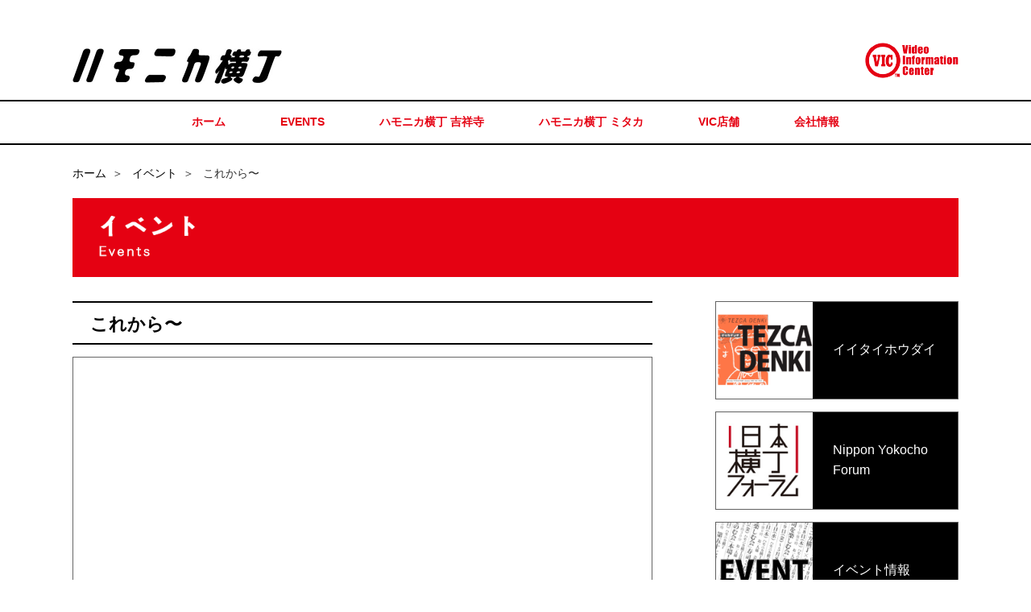

--- FILE ---
content_type: text/html; charset=UTF-8
request_url: http://hamoyoko.jp/news/201604_06event/
body_size: 70201
content:
<!DOCTYPE html>
<html lang="ja">
<head>
	<meta charset="UTF-8">
	<meta name="viewport" content="width=1160"><!--[if IE]><meta http-equiv="X-UA-Compatible" content="IE=edge,chrome=1"><![endif]-->
	<title>イベント週報　2016年4月〜6月</title>
	<meta name="description" content="ビデオインフォメーションセンターが運営している店舗では、毎月多数イベントがあります。お気軽にお越しください。">
	<link rel="pingback" href="http://hamoyoko.jp/xmlrpc.php">	<meta name='robots' content='max-image-preview:large' />
<link rel="alternate" type="application/rss+xml" title="ハモニカ横丁｜ビデオインフォメーションセンター &raquo; フィード" href="http://hamoyoko.jp/feed/" />
<link rel="alternate" type="application/rss+xml" title="ハモニカ横丁｜ビデオインフォメーションセンター &raquo; コメントフィード" href="http://hamoyoko.jp/comments/feed/" />
<link rel="alternate" title="oEmbed (JSON)" type="application/json+oembed" href="http://hamoyoko.jp/wp-json/oembed/1.0/embed?url=http%3A%2F%2Fhamoyoko.jp%2Fnews%2F201604_06event%2F" />
<link rel="alternate" title="oEmbed (XML)" type="text/xml+oembed" href="http://hamoyoko.jp/wp-json/oembed/1.0/embed?url=http%3A%2F%2Fhamoyoko.jp%2Fnews%2F201604_06event%2F&#038;format=xml" />
<style id='wp-img-auto-sizes-contain-inline-css' type='text/css'>
img:is([sizes=auto i],[sizes^="auto," i]){contain-intrinsic-size:3000px 1500px}
/*# sourceURL=wp-img-auto-sizes-contain-inline-css */
</style>
<link rel='stylesheet' id='style-css' href='http://hamoyoko.jp/wp-content/themes/harmonica/style.css?ver=4.0.2' type='text/css' media='screen' />
<style id='wp-emoji-styles-inline-css' type='text/css'>

	img.wp-smiley, img.emoji {
		display: inline !important;
		border: none !important;
		box-shadow: none !important;
		height: 1em !important;
		width: 1em !important;
		margin: 0 0.07em !important;
		vertical-align: -0.1em !important;
		background: none !important;
		padding: 0 !important;
	}
/*# sourceURL=wp-emoji-styles-inline-css */
</style>
<style id='wp-block-library-inline-css' type='text/css'>
:root{--wp-block-synced-color:#7a00df;--wp-block-synced-color--rgb:122,0,223;--wp-bound-block-color:var(--wp-block-synced-color);--wp-editor-canvas-background:#ddd;--wp-admin-theme-color:#007cba;--wp-admin-theme-color--rgb:0,124,186;--wp-admin-theme-color-darker-10:#006ba1;--wp-admin-theme-color-darker-10--rgb:0,107,160.5;--wp-admin-theme-color-darker-20:#005a87;--wp-admin-theme-color-darker-20--rgb:0,90,135;--wp-admin-border-width-focus:2px}@media (min-resolution:192dpi){:root{--wp-admin-border-width-focus:1.5px}}.wp-element-button{cursor:pointer}:root .has-very-light-gray-background-color{background-color:#eee}:root .has-very-dark-gray-background-color{background-color:#313131}:root .has-very-light-gray-color{color:#eee}:root .has-very-dark-gray-color{color:#313131}:root .has-vivid-green-cyan-to-vivid-cyan-blue-gradient-background{background:linear-gradient(135deg,#00d084,#0693e3)}:root .has-purple-crush-gradient-background{background:linear-gradient(135deg,#34e2e4,#4721fb 50%,#ab1dfe)}:root .has-hazy-dawn-gradient-background{background:linear-gradient(135deg,#faaca8,#dad0ec)}:root .has-subdued-olive-gradient-background{background:linear-gradient(135deg,#fafae1,#67a671)}:root .has-atomic-cream-gradient-background{background:linear-gradient(135deg,#fdd79a,#004a59)}:root .has-nightshade-gradient-background{background:linear-gradient(135deg,#330968,#31cdcf)}:root .has-midnight-gradient-background{background:linear-gradient(135deg,#020381,#2874fc)}:root{--wp--preset--font-size--normal:16px;--wp--preset--font-size--huge:42px}.has-regular-font-size{font-size:1em}.has-larger-font-size{font-size:2.625em}.has-normal-font-size{font-size:var(--wp--preset--font-size--normal)}.has-huge-font-size{font-size:var(--wp--preset--font-size--huge)}.has-text-align-center{text-align:center}.has-text-align-left{text-align:left}.has-text-align-right{text-align:right}.has-fit-text{white-space:nowrap!important}#end-resizable-editor-section{display:none}.aligncenter{clear:both}.items-justified-left{justify-content:flex-start}.items-justified-center{justify-content:center}.items-justified-right{justify-content:flex-end}.items-justified-space-between{justify-content:space-between}.screen-reader-text{border:0;clip-path:inset(50%);height:1px;margin:-1px;overflow:hidden;padding:0;position:absolute;width:1px;word-wrap:normal!important}.screen-reader-text:focus{background-color:#ddd;clip-path:none;color:#444;display:block;font-size:1em;height:auto;left:5px;line-height:normal;padding:15px 23px 14px;text-decoration:none;top:5px;width:auto;z-index:100000}html :where(.has-border-color){border-style:solid}html :where([style*=border-top-color]){border-top-style:solid}html :where([style*=border-right-color]){border-right-style:solid}html :where([style*=border-bottom-color]){border-bottom-style:solid}html :where([style*=border-left-color]){border-left-style:solid}html :where([style*=border-width]){border-style:solid}html :where([style*=border-top-width]){border-top-style:solid}html :where([style*=border-right-width]){border-right-style:solid}html :where([style*=border-bottom-width]){border-bottom-style:solid}html :where([style*=border-left-width]){border-left-style:solid}html :where(img[class*=wp-image-]){height:auto;max-width:100%}:where(figure){margin:0 0 1em}html :where(.is-position-sticky){--wp-admin--admin-bar--position-offset:var(--wp-admin--admin-bar--height,0px)}@media screen and (max-width:600px){html :where(.is-position-sticky){--wp-admin--admin-bar--position-offset:0px}}

/*# sourceURL=wp-block-library-inline-css */
</style><style id='global-styles-inline-css' type='text/css'>
:root{--wp--preset--aspect-ratio--square: 1;--wp--preset--aspect-ratio--4-3: 4/3;--wp--preset--aspect-ratio--3-4: 3/4;--wp--preset--aspect-ratio--3-2: 3/2;--wp--preset--aspect-ratio--2-3: 2/3;--wp--preset--aspect-ratio--16-9: 16/9;--wp--preset--aspect-ratio--9-16: 9/16;--wp--preset--color--black: #000000;--wp--preset--color--cyan-bluish-gray: #abb8c3;--wp--preset--color--white: #ffffff;--wp--preset--color--pale-pink: #f78da7;--wp--preset--color--vivid-red: #cf2e2e;--wp--preset--color--luminous-vivid-orange: #ff6900;--wp--preset--color--luminous-vivid-amber: #fcb900;--wp--preset--color--light-green-cyan: #7bdcb5;--wp--preset--color--vivid-green-cyan: #00d084;--wp--preset--color--pale-cyan-blue: #8ed1fc;--wp--preset--color--vivid-cyan-blue: #0693e3;--wp--preset--color--vivid-purple: #9b51e0;--wp--preset--gradient--vivid-cyan-blue-to-vivid-purple: linear-gradient(135deg,rgb(6,147,227) 0%,rgb(155,81,224) 100%);--wp--preset--gradient--light-green-cyan-to-vivid-green-cyan: linear-gradient(135deg,rgb(122,220,180) 0%,rgb(0,208,130) 100%);--wp--preset--gradient--luminous-vivid-amber-to-luminous-vivid-orange: linear-gradient(135deg,rgb(252,185,0) 0%,rgb(255,105,0) 100%);--wp--preset--gradient--luminous-vivid-orange-to-vivid-red: linear-gradient(135deg,rgb(255,105,0) 0%,rgb(207,46,46) 100%);--wp--preset--gradient--very-light-gray-to-cyan-bluish-gray: linear-gradient(135deg,rgb(238,238,238) 0%,rgb(169,184,195) 100%);--wp--preset--gradient--cool-to-warm-spectrum: linear-gradient(135deg,rgb(74,234,220) 0%,rgb(151,120,209) 20%,rgb(207,42,186) 40%,rgb(238,44,130) 60%,rgb(251,105,98) 80%,rgb(254,248,76) 100%);--wp--preset--gradient--blush-light-purple: linear-gradient(135deg,rgb(255,206,236) 0%,rgb(152,150,240) 100%);--wp--preset--gradient--blush-bordeaux: linear-gradient(135deg,rgb(254,205,165) 0%,rgb(254,45,45) 50%,rgb(107,0,62) 100%);--wp--preset--gradient--luminous-dusk: linear-gradient(135deg,rgb(255,203,112) 0%,rgb(199,81,192) 50%,rgb(65,88,208) 100%);--wp--preset--gradient--pale-ocean: linear-gradient(135deg,rgb(255,245,203) 0%,rgb(182,227,212) 50%,rgb(51,167,181) 100%);--wp--preset--gradient--electric-grass: linear-gradient(135deg,rgb(202,248,128) 0%,rgb(113,206,126) 100%);--wp--preset--gradient--midnight: linear-gradient(135deg,rgb(2,3,129) 0%,rgb(40,116,252) 100%);--wp--preset--font-size--small: 13px;--wp--preset--font-size--medium: 20px;--wp--preset--font-size--large: 36px;--wp--preset--font-size--x-large: 42px;--wp--preset--spacing--20: 0.44rem;--wp--preset--spacing--30: 0.67rem;--wp--preset--spacing--40: 1rem;--wp--preset--spacing--50: 1.5rem;--wp--preset--spacing--60: 2.25rem;--wp--preset--spacing--70: 3.38rem;--wp--preset--spacing--80: 5.06rem;--wp--preset--shadow--natural: 6px 6px 9px rgba(0, 0, 0, 0.2);--wp--preset--shadow--deep: 12px 12px 50px rgba(0, 0, 0, 0.4);--wp--preset--shadow--sharp: 6px 6px 0px rgba(0, 0, 0, 0.2);--wp--preset--shadow--outlined: 6px 6px 0px -3px rgb(255, 255, 255), 6px 6px rgb(0, 0, 0);--wp--preset--shadow--crisp: 6px 6px 0px rgb(0, 0, 0);}:where(.is-layout-flex){gap: 0.5em;}:where(.is-layout-grid){gap: 0.5em;}body .is-layout-flex{display: flex;}.is-layout-flex{flex-wrap: wrap;align-items: center;}.is-layout-flex > :is(*, div){margin: 0;}body .is-layout-grid{display: grid;}.is-layout-grid > :is(*, div){margin: 0;}:where(.wp-block-columns.is-layout-flex){gap: 2em;}:where(.wp-block-columns.is-layout-grid){gap: 2em;}:where(.wp-block-post-template.is-layout-flex){gap: 1.25em;}:where(.wp-block-post-template.is-layout-grid){gap: 1.25em;}.has-black-color{color: var(--wp--preset--color--black) !important;}.has-cyan-bluish-gray-color{color: var(--wp--preset--color--cyan-bluish-gray) !important;}.has-white-color{color: var(--wp--preset--color--white) !important;}.has-pale-pink-color{color: var(--wp--preset--color--pale-pink) !important;}.has-vivid-red-color{color: var(--wp--preset--color--vivid-red) !important;}.has-luminous-vivid-orange-color{color: var(--wp--preset--color--luminous-vivid-orange) !important;}.has-luminous-vivid-amber-color{color: var(--wp--preset--color--luminous-vivid-amber) !important;}.has-light-green-cyan-color{color: var(--wp--preset--color--light-green-cyan) !important;}.has-vivid-green-cyan-color{color: var(--wp--preset--color--vivid-green-cyan) !important;}.has-pale-cyan-blue-color{color: var(--wp--preset--color--pale-cyan-blue) !important;}.has-vivid-cyan-blue-color{color: var(--wp--preset--color--vivid-cyan-blue) !important;}.has-vivid-purple-color{color: var(--wp--preset--color--vivid-purple) !important;}.has-black-background-color{background-color: var(--wp--preset--color--black) !important;}.has-cyan-bluish-gray-background-color{background-color: var(--wp--preset--color--cyan-bluish-gray) !important;}.has-white-background-color{background-color: var(--wp--preset--color--white) !important;}.has-pale-pink-background-color{background-color: var(--wp--preset--color--pale-pink) !important;}.has-vivid-red-background-color{background-color: var(--wp--preset--color--vivid-red) !important;}.has-luminous-vivid-orange-background-color{background-color: var(--wp--preset--color--luminous-vivid-orange) !important;}.has-luminous-vivid-amber-background-color{background-color: var(--wp--preset--color--luminous-vivid-amber) !important;}.has-light-green-cyan-background-color{background-color: var(--wp--preset--color--light-green-cyan) !important;}.has-vivid-green-cyan-background-color{background-color: var(--wp--preset--color--vivid-green-cyan) !important;}.has-pale-cyan-blue-background-color{background-color: var(--wp--preset--color--pale-cyan-blue) !important;}.has-vivid-cyan-blue-background-color{background-color: var(--wp--preset--color--vivid-cyan-blue) !important;}.has-vivid-purple-background-color{background-color: var(--wp--preset--color--vivid-purple) !important;}.has-black-border-color{border-color: var(--wp--preset--color--black) !important;}.has-cyan-bluish-gray-border-color{border-color: var(--wp--preset--color--cyan-bluish-gray) !important;}.has-white-border-color{border-color: var(--wp--preset--color--white) !important;}.has-pale-pink-border-color{border-color: var(--wp--preset--color--pale-pink) !important;}.has-vivid-red-border-color{border-color: var(--wp--preset--color--vivid-red) !important;}.has-luminous-vivid-orange-border-color{border-color: var(--wp--preset--color--luminous-vivid-orange) !important;}.has-luminous-vivid-amber-border-color{border-color: var(--wp--preset--color--luminous-vivid-amber) !important;}.has-light-green-cyan-border-color{border-color: var(--wp--preset--color--light-green-cyan) !important;}.has-vivid-green-cyan-border-color{border-color: var(--wp--preset--color--vivid-green-cyan) !important;}.has-pale-cyan-blue-border-color{border-color: var(--wp--preset--color--pale-cyan-blue) !important;}.has-vivid-cyan-blue-border-color{border-color: var(--wp--preset--color--vivid-cyan-blue) !important;}.has-vivid-purple-border-color{border-color: var(--wp--preset--color--vivid-purple) !important;}.has-vivid-cyan-blue-to-vivid-purple-gradient-background{background: var(--wp--preset--gradient--vivid-cyan-blue-to-vivid-purple) !important;}.has-light-green-cyan-to-vivid-green-cyan-gradient-background{background: var(--wp--preset--gradient--light-green-cyan-to-vivid-green-cyan) !important;}.has-luminous-vivid-amber-to-luminous-vivid-orange-gradient-background{background: var(--wp--preset--gradient--luminous-vivid-amber-to-luminous-vivid-orange) !important;}.has-luminous-vivid-orange-to-vivid-red-gradient-background{background: var(--wp--preset--gradient--luminous-vivid-orange-to-vivid-red) !important;}.has-very-light-gray-to-cyan-bluish-gray-gradient-background{background: var(--wp--preset--gradient--very-light-gray-to-cyan-bluish-gray) !important;}.has-cool-to-warm-spectrum-gradient-background{background: var(--wp--preset--gradient--cool-to-warm-spectrum) !important;}.has-blush-light-purple-gradient-background{background: var(--wp--preset--gradient--blush-light-purple) !important;}.has-blush-bordeaux-gradient-background{background: var(--wp--preset--gradient--blush-bordeaux) !important;}.has-luminous-dusk-gradient-background{background: var(--wp--preset--gradient--luminous-dusk) !important;}.has-pale-ocean-gradient-background{background: var(--wp--preset--gradient--pale-ocean) !important;}.has-electric-grass-gradient-background{background: var(--wp--preset--gradient--electric-grass) !important;}.has-midnight-gradient-background{background: var(--wp--preset--gradient--midnight) !important;}.has-small-font-size{font-size: var(--wp--preset--font-size--small) !important;}.has-medium-font-size{font-size: var(--wp--preset--font-size--medium) !important;}.has-large-font-size{font-size: var(--wp--preset--font-size--large) !important;}.has-x-large-font-size{font-size: var(--wp--preset--font-size--x-large) !important;}
/*# sourceURL=global-styles-inline-css */
</style>

<style id='classic-theme-styles-inline-css' type='text/css'>
/*! This file is auto-generated */
.wp-block-button__link{color:#fff;background-color:#32373c;border-radius:9999px;box-shadow:none;text-decoration:none;padding:calc(.667em + 2px) calc(1.333em + 2px);font-size:1.125em}.wp-block-file__button{background:#32373c;color:#fff;text-decoration:none}
/*# sourceURL=/wp-includes/css/classic-themes.min.css */
</style>
<link rel='stylesheet' id='parent_style-css' href='http://hamoyoko.jp/wp-content/themes/sweety_tcd029/style.css?ver=4.4.2' type='text/css' media='all' />
<script type="text/javascript" src="http://hamoyoko.jp/wp-includes/js/jquery/jquery.min.js?ver=3.7.1" id="jquery-core-js"></script>
<script type="text/javascript" src="http://hamoyoko.jp/wp-includes/js/jquery/jquery-migrate.min.js?ver=3.4.1" id="jquery-migrate-js"></script>
<link rel="https://api.w.org/" href="http://hamoyoko.jp/wp-json/" /><link rel="canonical" href="http://hamoyoko.jp/news/201604_06event/" />
<link rel='shortlink' href='http://hamoyoko.jp/?p=484' />
<style type="text/css"></style>	<script src="https://maps.googleapis.com/maps/api/js"></script><script src="http://hamoyoko.jp/wp-content/themes/sweety_tcd029/js/jscript.js?ver=4.0.2"></script>
	<link rel="stylesheet" href="http://hamoyoko.jp/wp-content/themes/sweety_tcd029/style-pc.css?ver=4.0.2">	<link rel="stylesheet" href="http://hamoyoko.jp/wp-content/themes/sweety_tcd029/japanese.css?ver=4.0.2">	<!--[if lt IE 9]>
<script src="http://hamoyoko.jp/wp-content/themes/sweety_tcd029/js/html5.js?ver=4.0.2"></script>
<![endif]-->
	<style type="text/css"> 
body { font-size:14px; } 
a, #menu_archive .headline2, #menu_archive li a.title, #menu_bottom_area h2, #menu_bottom_area h3, .post_date, .archive_headline, .post_title
  { color:#000000; } 
a:hover
  { color:#FFC526; } 
a.link_button, .link_button a, .page_navi span.current, .widget_search #search-btn input, .widget_search #searchsubmit, .google_search #search_button, .global_menu ul ul a, .tcdw_category_list_widget li.list_title, .tcdw_menu_category_list_widget li.list_title
  { background-color:#000000; } 
a.link_button:hover, .link_button a:hover, #return_top a:hover, .global_menu ul ul a:hover, #wp-calendar td a:hover, #wp-calendar #prev a:hover, #wp-calendar #next a:hover, .widget_search #search-btn input:hover, .google_search #search_button:hover, .widget_search #searchsubmit:hover, .page_navi a:hover, #previous_next_post a:hover,
 #submit_comment:hover, #post_pagination a:hover, .tcdw_menu_category_list_widget a:hover, .tcdw_category_list_widget a:hover
  { background-color:#FFC526; } 
#comment_textarea textarea:focus, #guest_info input:focus
  { border-color:#FFC526; } 
html body a{
	color:#000;
}

html body #header{
	width:100%;
}


/* ロゴエリア ---------------------------------------- */
#logo{
	text-align:left;
}

#logowrap{
	position:relative;
}

#fullwidth #logowrap{ /* PC */
	width:1100px;
	height:80px;
	margin:0 auto;
	}

#minwidth #logowrap{ /* SP */
	position:relative;
	height:50px;
	margin:0 5px;
}

#logowrap #logo{
	line-height:80px;
}

#minwidth #logowrap #logo{ /* SP */
	line-height:50px;
}

html body #logo_image #logo img{
	width:auto;
	height:auto;
	margin:0 0 0 10px;
}


/* 左側ロゴ（サイトロゴ） */
#logowrap #logo .text:hover{
	color:#000;
	text-decoration:none;
}

#fullwidth #logowrap #logo .text{ /* PC */
	display:inline-block;
	font-size:200%;
	font-weight:bold;
	vertical-align:middle;
}

#minwidth #logowrap #logo .text{ /* SP */
	display:inline-block;
	font-size:150%;
	font-weight:bold;
	vertical-align:middle;
	width:50%;
}

#minwidth #logowrap #logo .text img{ /* SP */
	width:auto;
	height:auto;
	max-width:100%;
}


/* 右側ロゴ（企業ロゴ） */

#logowrap #logo .logoimg{
	position:absolute;
	right:0px;
	top:50%;
	margin-top:-36px;
	height:44px;
}

#minwidth #logowrap #logo .logoimg{ /* SP */
	width:25%;
	text-align:right;
	display:inline-block;
	margin-top:-25px;
}

html body#minwidth #logowrap #logo .logoimg img{ /* SP */
	width:auto;
	height:auto;
	max-width:100%;
}


/* フッターロゴ（企業ロゴ） */
html body #footer_logo{
	text-align:center;
	margin-bottom:30px;
}


/* グローバルメニュー（PCのみ） ---------------------------------------- */
html body #header .global_menu{
	width:100%;
	display:block;
	border-top:2px solid #000;
	border-bottom:2px solid #000;
}

html body #header .global_menu ul.menu{
	margin:0 auto;
}

html body #header .global_menu li{
	border:none;
}

html body #header .global_menu li a{
	color:#e50112;
}


/* パンくず ---------------------------------------- */

#bread{
	max-width:1100px;
	margin:0 auto 20px auto;
	text-align:left;
	line-height:1.5;
}

#bread li{
	display:inline-block;
}

#bread li:after{
	content:"＞";margin:0 0.5em;
}

#bread li:last-child:after{
	display:none;
}

#bread a{
	color:#000;
}

#bread a:hover{
	color:#000;
	text-decoration:none;
}

#minwidth #bread{ /* SP */
	margin:0 0 30px 0;
	padding:5px 5px 3px 5px;
	border-top:1px solid #000;
	border-bottom:1px solid #000;
}


/* #top_slider ---------------------------------------- */

#fullwidth #top_slider_wrapper{ /* PC */
	background-color:#000;
	border-bottom:40px solid #fff;
}

#fullwidth #top_slider{ /* PC */
	margin-left:auto;
	margin-right:auto;
	background-color:#000;
	box-sizing:border-box;
	text-align:center;
}

#fullwidth #top_slider ul{ /* PC */
	width:100%;
	background-color:#fff;
	height:40px;
	line-height:40px;
	bottom:0;
	position:relative;
	margin-bottom:-40px;
}

#fullwidth #top_slider ul.slick-dots li button{ /* PC */
	/*border:1px solid #ccc;*/
	height:14px !important;
	font-size:100%;
	line-height:16px;
	width:14px;
	margin:0;
}

#top_slider .slick-dots li button {
background:#ccc;
}

#fullwidth #top_slider .slick-list{ /* PC */
	max-width:1000px;
	display:inline-block;
	vertical-align:middle;
}

#fullwidth #top_slider .slick-list img{ /* PC */
	height:auto;
	width:1000px;
}

#fullwidth #top_slider .slick-arrow{ /* PC */
	width:50px;
	height:50px;
	border-radius:25px;
	border:5px solid #fff;
	background-color:#000;
	color:#fff;
	text-indent:-300px;
	overflow:hidden;
	background-position:center center;
}

#fullwidth #top_slider .slick-prev{ /* PC */
	background-image:url(/wp-content/common/img/slider/prev.png)
}

#fullwidth #top_slider .slick-next{ /* PC */
	background-image:url(/wp-content/common/img/slider/back.png)
}


/* #店舗一覧の真四角ボタン関連（トップ、一覧共通） ---------------------------------------- */

#index_menu ol{
	overflow:visible !important;
}

html body #menu_archive li a.lightbox img{
	vertical-align:bottom;
}

#fullwidth #index_menu ol{ /* PC */
	padding-left:30px;
	box-sizing:border-box;
	text-align:left;
}

#minwidth #index_menu ol{ /* SP */
	background-color:#fff;
	padding:0;
	margin-right:-3px;
}

#minwidth #menu_archive ol{ /* SP */
	margin-right:-3px;
}

#fullwidth #index_menu li,
#fullwidth #menu_archive li{ /* PC */
	border:1px solid #000;
	width:196px;
	height:196px;
	margin-right:30px;
	margin-bottom:30px;
	box-sizing:border-box;
}

#minwidth #index_menu ol li,
#minwidth #menu_archive ol li { /* SP */
	background-color:#fff;
	border:none;
	padding-right:5px;
	padding-bottom:5px;
}

#fullwidth #menu_archive li a,
#fullwidth #index_menu li a.image{ /* PC */
	border:3px solid #fff;;
	width:100%;
	height:100%;
	margin-right:30px;
	box-sizing:border-box;
}

html body#minwidth #index_menu li a,
html body#minwidth #menu_archive li a,
html body#minwidth #menu_archive li a.lightbox{ /* SP */
	display:block;
	width:100%;
	height:auto;
	background-position:center center;
	background-repeat:no-repeat;
	background-size:cover;
	border:1px solid #eee;
	position:relative !important;
}

#fullwidth #index_menu li a img{ /* PC */
	width:100%;
	height:100%;
	vertical-align:bottom;
}

#fullwidth #menu_archive li a.lightbox img{ /* PC */
	width:100%;
	height:100%;
	vertical-align:bottom;
}

html body#minwidth #index_menu li a img,
html body#minwidth div#menu_archive div ol li a img,
html body#minwidth div#menu_archive div ol li a.lightbox img{ /* SP */
	width:100%;
	height:auto;
	display:block;
}

body#fullwidth.page-template-page-storelist div#menu_archive{ /* PC */
	padding-top:0;
}


/* 店舗一覧 */

#fullwidth #menu_archive .desc_area,
#fullwidth #menu_archive #main_image{ /* PC */
	margin:0 0 30px 0;
}

html body#fullwidth #menu_bottom_area{ /* PC */
	box-sizing:border-box;
	padding:30px 5px 0;
}

html body#minwidth #menu_bottom_area{ /* SP */
	padding:10px 5px 0 5px;
}

html body#minwidth #menu_bottom_area .areamap img:first-child{ /* SP */
	margin-bottom:10px;
}

html body#minwidth div#menu_archive div ol li{ /* SP */
	display:inline-block !important;
	width:33%;
	margin-right:0.5%;
	margin-bottom:0;
	position:relative !important;
	box-sizing:border-box;
	vertical-align:bottom;
}

html body#minwidth div#menu_archive div ol li:nth-child(3n){ /* SP */
	margin-right:0;
}

#menu_archive ol{
	margin-bottom:30px;
}

#fullwidth #menu_archive{ /* PC */
	padding:40px 0 0 30px;
	box-sizing:border-box;
}

#minwidth #menu_archive{ /* SP */
	padding:0px 5px 0;
}

html body#fullwidth #menu_archive ol{ /* PC */
	text-align:left;
}


/* #index_content1（トップページのスライダー下、店舗一覧上のエリア） ---------------------------------------- */
html body #index_content1{
	background:none;
}

#minwidth #index_content1{ /* SP */
	padding:0 5px;
}

html body #index_content1 .left_content {
	display:block;
	width:auto;
	vertical-align:middle;
}

#fullwidth #index_content1 #index_content1_inner{ /* PC */
	max-width:1100px;
	margin-left:auto;
	margin-right:auto;
	padding:10px 0 0 0;
	display:block;
}

#fullwidth #index_content1 #index_content1_inner img.image{ /* PC */
	max-width:422px;
	height:auto;
}

#minwidth #index_content1 img.image{ /* SP */
	width:100% !important;
	height:auto;
	margin-bottom:0;
}

html body#fullwidth #index_menu .desc_area{ /* PC */
margin-bottom:30px;
}

html body#minwidth #index_menu .desc_area{ /* SP */
margin-bottom:0;
}


html body #index_menu .desc_area div.headline{ 
font-family: "Helvetica Neue",Helvetica,Arial,"ヒラギノ角ゴ ProN W3","Hiragino Kaku Gothic ProN","ヒラギノ角ゴ Pro W3","Hiragino Kaku Gothic Pro","メイリオ", Meiryo,'ＭＳ Ｐゴシック',sans-serif !important;
border-top:2px solid #000;
border-bottom:2px solid #000;
padding:20px 0;
}

html body#fullwidth #index_menu .desc_area div.headline{ /* PC */
font-size:125%;
}

html body#minwidth #index_menu .desc_area div.headline{ /* SP */
font-size:113%;
}


/* #index_news_blog ---------------------------------------- */


#index_content1 #index_content1_inner .left_content .left_content_inner #index_news_blog{
	position:relative;
	padding-top:0;
}

#fullwidth html body #index_news_blog{ /* PC */
	width:1100px;
}

#minwidth #index_news_blog{ /* SP */
	padding:0 5px;
}

#index_content1 #index_content1_inner .left_content .left_content_inner,
#index_content1 #index_content1_inner .left_content .left_content_inner #index_news_blog,
#index_content1 #index_content1_inner .left_content .left_content_inner #index_news_blog .left{
	max-width:648px;
	width:100%;
	padding-bottom:0;
	box-sizing:border-box;
}

html body#fullwidth #index_news_blog .left, html body #index_news_blog .right{ /* PC */
	width:422px;
}

#index_news_blog ol{
	margin-bottom:5px;
	overflow:auto;
	max-height:192px;
	padding:5px;
	border:1px solid #ccc;
	box-sizing:border-box;
}

#minwidth #index_news_blog ol{ /* SP */
	margin-bottom:30px;
}

#index_news_blog ol li{
	padding:10px 0;
	margin:0;
	border-bottom:1px dotted #000;
}

#index_news_blog ol li:first-child{
	border-top:1px dotted #000;
}

#minwidth #index_news_blog ol li{ /* SP */
	padding:10px 0;
	margin:0;
	border-bottom:1px dotted #000;
}

#minwidth #index_news_blog ol li a.title,
#minwidth #index_news_blog ol li p.excerpt{ /* SP */
	margin:0;
	padding:0;
}

#index_news_blog ol li a.title{
	font-weight:bold;
	margin-top:0;
	line-height:1.2;
}

#minwidth #index_news_blog ol li a.title{ /* SP */
	line-height:1.2;
}

#minwidth #index_news_blog ol li p.excerpt{ /* SP */
	font-size:85%;
	line-height:1.3;
}

html body #index_news_blog a.image{
	width:120px;
	height:auto;
	border:1px solid #666;
}

#index_news_blog li a.image{
	margin:0 15px 0 0;
}

html body #index_news_blog li a.image img{
height:auto !important;
}


/* リンクボタン --------------------------------*/

html body a.link_button{
	width:100%;
	max-width:1100px;
	color:#e50112;
	border:2px solid #e50112;
	box-sizing:border-box;
	padding:0;
	text-align:center;
	position:relative;
	background:#fff url(/wp-content/common/img/tri_red.png) 98% 50% no-repeat;
}

html body a.link_button:hover{
	color:#e50112;
	background: #FFC526 url(/wp-content/common/img/tri_red.png) 98% 50% no-repeat;
}

html body.single-menu a.link_button{
	max-width:648px;
}


/* イベントとブログのバナーエリア --------------------------------*/

#fullwidth #index_news_blog2{ /* PC */
	margin:0 auto 50px auto;
	width:1160px;
	padding-left:30px;
	text-align:left;
	box-sizing:border-box;
}

#fullwidth #index_news_blog2{ /* PC */
	margin:0 auto 50px auto;
	width:1160px;
	padding-left:30px;
	text-align:left;
	box-sizing:border-box;
}

html body#minwidth #index_news_blog2{ /* SP */
	margin:0 auto 50px auto;
	padding:0 5px;
	box-sizing:border-box;
}

#fullwidth #index_news_blog2 .right{ /* PC */
	max-width:422px;
	width:100%;
	display:inline-block;
	vertical-align:top;
}

#fullwidth #index_news_blog2 .right .bottom{ /* PC */
	width:100%;
	height:140px;
	margin:26px 0 0 0;
}

#fullwidth #index_news_blog2 .right .bottom img{ /* PC */
	width:100%;
	vertical-align:bottom;
}

#fullwidth #index_news_blog2 .left{ /* PC */
	max-width:648px;
	width:100%;
	display:inline-block;
	margin-right:30px;
	vertical-align:top;
	min-height:420px;
	box-sizing:border-box;
}

#index_news_blog2 a{
	border:1px solid #000;
	display:block;
}

#fullwidth #index_news_blog2 .left a{ /* PC */
	display:block;
	/*min-height:420px;*/
	text-align:center;
	position:relative;
}

#fullwidth #index_news_blog2 .left a:first-child{ /* PC */
margin-bottom:29px;
}
#fullwidth #index_news_blog2 .right a{ /* PC */
	display:block;
	min-height:280px;
	text-align:center;
	position:relative;
}

#fullwidth #index_news_blog2 .right .bottom a{ /* PC */
	display:block;
	min-height:140px;
	text-align:center;
	position:relative;
}

#fullwidth #index_news_blog2 .left a span{ /* PC */
	display:block;
	width:400px;
	white-space:nowrap;
	height:auto;
	position:absolute;
	top:50%;
	left:50%;
	bottom:50%;
	margin-left:-200px;
	margin-top:-1em;
	font-size:200%;
	font-weight:bold;
	color:#f00;
}

#fullwidth #index_news_blog2 .right a span{ /* PC */
	display:block;
	width:400px;
	white-space:nowrap;
	height:auto;
	position:absolute;
	top:50%;
	left:50%;
	bottom:50%;
	margin-left:-200px;
	margin-top:-0.5em;
	font-size:150%;
	font-weight:bold;
}

#index_news_blog2 img{
	width:100%;
	height:auto;
	vertical-align:bottom;
	display:block;
}


/* 見出し共通（赤帯・上下黒線など） */

html body h2,html body h3,html body h4{ /* Hタグ強制ゴシック */
	font-family: "Helvetica Neue",Helvetica,Arial,"ヒラギノ角ゴ ProN W3","Hiragino Kaku Gothic ProN","ヒラギノ角ゴ Pro W3","Hiragino Kaku Gothic Pro","メイリオ", Meiryo,'ＭＳ Ｐゴシック',sans-serif !important;
}

html body #main_cotents #main_col.company h3{
	clear:both;
}

html body #menu_archive h3.headline2 a{
	color:#e50112;
}

html body #menu_archive h3.headline2 a:hover{
	color:#e50112;
	text-decoration:none;
}

h2.headline2{
	clear:both;
}

h2#category span{
	font-size:85%;
	line-height:3;
	margin-right:10px;
	float:right;
}

html body #menu_bottom_area h2{
	text-align:left;
	border:1px solid #ccc;
	padding:5px;
}

html body h3.headline,
html body #menu_archive h3.headline,
html body #main_cotents #main_col.company h3,
html body #category,
html body h2.archive_headline{
	background-color:#e50112;
	color:#fff;
	box-sizing:border-box;
	font-size:167% !important;
	text-align:left;
	line-height:2.5 !important;
	padding:0 0 0 1em !important;
	font-weight:normal;
	box-sizing:border-box;
}

html body#fullwidth h3.headline,
html body#fullwidth #menu_archive h3.headline,
html body#fullwidth #main_cotents #main_col.company h3,
html body#fullwidth #category{ /* PC */
	width:100% !important;
	max-width:1100px;
	margin:0 auto 15px auto;
}

html body#minwidth h3.headline,
html body#minwidth #main_cotents #main_col.company h3,
html body#minwidth #category,
html body#minwidth h2.archive_headline{ /* SP */
	width:auto;
	margin:30px 0 5px 0;
}

html body#fullwidth #index_menu h3.headline{ /* PC */
	margin:0 auto 30px 30px !important;
	box-sizing:border-box;
	font-weight:normal;
}

html body#fullwidth.single-menu h2#category{ /* PC */
	margin:0 0 15px 30px !important;
	font-weight:normal;
}

html body#minwidth.single-menu h2#category{ /* SP */
	margin:0 5px 15px 5px !important;
	font-weight:normal;
}

html body#fullwidth #menu_archive h2#category{ /* PC */
	margin-left:0;
}

#fullwidth #menu_archive h3.headline{ /* PC */
	width:1100px;
}

html body #menu_archive h3.headline2{
	text-align:left;
	color:#e50112;
}

html body#fullwidth #menu_archive h3.headline2{ /* PC */
	margin-left:0;
}

html body#minwidth #menu_archive h3.headline2{ /* SP */
	margin:30px 0 0 0;
}

html body #menu_archive h3.headline a{
	color:#fff;
}

html body#minwidth h2.archive_headline img{ /* SP */
	width:100%;
	height:auto;
	margin:0;
	display:block;
}

html body#minwidth h2.archive_headline.m05{ /* SP */
	margin:0 5px;
	padding:0;
}


/* ブログ・イベント記事見出し */

html body #single_post .post_title{
	border-top:2px solid #000;
	border-bottom:2px solid #000;
	box-sizing:border-box;
	font-size:137% !important;
	text-align:left;
	line-height:1.5 !important;
	padding:0.5em 1em 0.3em 1em !important;
	font-weight:bold;
}

html body#fullwidth #single_post .post_title{
	max-width:1100px;
	margin:0 auto 15px auto;
}

html body#minwidth #single_post .post_title{
	margin:0;
}


/* タイトル画像エリア */
html body#fullwidth #main_image2{ /* PC */
	margin:0 auto;
	padding:0 30px;
	box-sizing:border-box;
}

html body#fullwidth #main_image2 img{ /* PC */
	width:100%;
	height:auto;
}

html body #main_image{
	max-width: 1100px;
	margin-left:auto;
	margin-right:auto;
}

html body#fullwidth.page-template-page-storelist #menu_archive #main_image{ /* PC */
margin-bottom:0;
}

/* 本文エリア(ブログ・固定ページ) ------------------------------ */

html body #main_cotents{
	padding-top:30px;
}

html body#fullwidth #main_col{ /* PC */
	width:750px;
	box-sizing:border-box;
	padding-left:30px;
	font-size:16px;
	margin:0;
}

html body#minwidth #main_col{ /* SP */
	padding:30px 5px;
}

html body#minwidth #main_cotents #main_col{ /* SP */
	padding-top:0;
}

html body#fullwidth.page-template-page-categories #main_cotents #main_col,
html body#fullwidth.page-template-page-eventlist #main_cotents #main_col,
html body#fullwidth.page-template-page-company #main_cotents #main_col{ /* PC */
	padding-left:2px;
}

html body #cat_description{ 
	margin-top:1em;
	line-height:2em;
	color:#666666;
	font-size:120%;
	font-weight:bold;
	border-bottom:1px solid #666666;
	padding-bottom:20px;
 }
html body#minwidth #cat_description{ 
	margin:1em 5px 0;
	font-size:93%; 
}

html body#fullwidth #banner_area{ /* PC */
	width:100%;
	box-sizing:border-box;
	font-size:16px;
	margin:0;
}

html body#fullwidth #banner_area .banner1{ /* PC */
	margin:0;
}

html body#fullwidth #banner_area img{ /* PC */
	width:100%;
	height:auto;
}


/* ブログ記事単一ページ --------------------------------------------- */

html body #single_post .post_image{
	border:1px solid #666;
	margin-bottom:30px;
}


/* 本文内見出しタグ */
html body.single-post #single_post .post_content h2:first-child,
html body.single-post #single_post .post_content h3:first-child,
html body.single-post #single_post .post_content h4:first-child,
html body.single-post #single_post .post_content h5:first-child,
html body.single-post #single_post .post_content h6:first-child,
html body.single-post #single_post .post_content p:first-child{
	margin-top:0;
	padding-top:0;
}

html body.single-post #single_post .post_content.content_text_blog p{
padding-left:60px;
}

#index_content1 #index_content1_inner .left_content #index_news_blog .excerpt{
	font-size:85%;
}

html body#fullwidth #index_menu{ /* PC */
	padding:0 0 30px 0;
	text-align:center !important;
}

html body#minwidth #index_menu{ /* SP */
	padding:0 5px 30px 5px;
	text-align:center !important;
}

html body #index_menu .headline{
margin:30px 0 0 0;
}
html body#fullwidth #archive_post_list li .right_content{ /* PC */
	width:300px;
}

html body#minwidth #archive_post_list a.image{ /* SP */
	border:1px solid #666;
	text-align:center;
	width:120px;
	height:auto;
}


/* ブログ・イベント単一ページ ページ下ナビゲーション（前ページ・次ページ） */

#fullwidth #previous_post, #fullwidth #next_post{ /* PC */
	margin:0;
}

#minwidth #previous_next_post{ /* SP */
	letter-spacing:-1em;
}

#minwidth #previous_post, #minwidth #next_post{ /* SP */
	letter-spacing:normal;
	width:50%;
	margin:0;
	box-sizing:border-box;
	display:inline-block;
	border:1px solid #fff;
}

#single_post .post_meta {/* PC*/
    font-weight: bold;
    /*margin: 0 0 35px;*/
    margin: 0;
}

#minwidth #single_post .post_meta{ /* SP */
	margin:0px 0 30px 0;
	min-height:1px;
}


/* 店舗個別ページ ---------------------------------------- */
html body #menu_single{
	background-color:#fff;
}

html body #menu_single .desc .post_content{
	line-height:1.5;
	font-size:100%;
}

#menu_single .desc .post_content h3{
	color:#e50112;
	font-weight:bold;
	padding:0 0 7px 0;
	margin:0 0 5px 0;
	line-height:1.2;
	border-bottom:1px solid #e50112;
	font-size:150%;
}

#menu_single .desc .post_content h4{
	color:#e50112;
	font-weight:bold;
	margin:1em 0 3px 0;
	padding:0;
	line-height:1.5;
}

#minwidth html body #menu_single{
	background-color:#fff !important;
}

#minwidth #menu_single .desc .post_content{
	line-height:1.5;
}

#minwidth #menu_single .desc .post_content h3{
	color:#e50112;
	font-weight:bold;
	padding:0 0 7px 0;
	bottom:0 0 5px 0;
	line-height:1.2;
	border-bottom:1px solid #e50112;
	font-size:150%;
}

#minwidth #menu_single .desc .post_content h4{
	color:#e50112;
	font-weight:bold;
	margin:1em 0 3px 0;
	padding:0;
	line-height:1.5;
}

html body#minwidth .post_content .alignleft,
html body#minwidth .post_content .alignright{
	float:none;
	display:block;
}

html body#minwidth #menu_single #menu_bottom_area h2{
	text-align:center;;
}

html body#minwidth #menu_single #menu_bottom_area h2 img{
	height:206px;
	width:auto;
	margin:0 auto !important;
	display:block;
}

html body.single-menu div#menu_title{
	text-align:right;
	font-size:125%;
	padding:10px 5px 0 5px;
	color:#e50112;
	margin-bottom:5px;
}

html body#fullwidth #menu_bottom_area h2{ /* PC */
	width:auto;
}

html body#minwidth #menu_bottom_area h2{ /* SP */
	margin-bottom:30px;
}

html body #menu_bottom_area h2 img{
	vertical-align:bottom;
}

html body#fullwidth #menu_bottom_area .desc{ /* PC */
	width:644px;
}


/* 店舗個別ページ スライダー */

#fullwidth #menu_slider_wrap{ /* PC */
	padding:25px 30px 0 30px;
}

#minwidth #menu_slider_wrap{ /* SP */
	padding:15px 5px 0 5px;
}

#fullwidth #menu_slider_nav{ /* PC */
	right:30px;
}

#fullwidth #menu_slider_nav li,
#fullwidth #menu_slider_nav li img{ /* PC */
	width:240px;
	height:149px;
}

#fullwidth #menu_slider_nav li{ /* PC */
	margin: 0 0 26.5px 0;
}


/* 店舗個別ページ 地図 */

html body .areamap img{
	width:100%;
	height:auto;
	max-width:532px;
	border:1px solid #dfdfdf;
}

html body.single-menu .areamap{
	margin:0 auto;
}

html body#fullwidth.single-menu .areamap{ /* PC */
	margin-left:25px;
}

html body#fullwidth .areamap{ /* PC */
	width:1100px;
	clear:both;
	margin:0;
	padding:30px 0 50px 0;
	box-sizing:border-box;
}

html body#minwidth .areamap{ /* SP */
	margin:0;
	padding:30px 0 0 0;
	box-sizing:border-box;
}

html body#fullwidth .areamap img:first-child{ /* PC */
	margin-right:30px;
}

html body#minwidth .areamap img{ /* SP */
	display:block;
}


/* 会社情報 ---------------------------------------- */

#fullwidth.page  #main_cotents{ /* PC */
	width:1100px;
	margin:0 auto;
}

#fullwidth.page  #main_cotents #main_col{ /* PC */
	box-sizing:border-box;
	padding-right:50px;
}


/* 中ページ共通 ---------------------------------------- */

#fullwidth .desc_area{ /* PC */
	width:1100px;
	margin-left:auto;
	margin-right:auto;
}

#fullwidth .desc_area .headline,
#fullwidth .desc_area .desc{ /* PC */
	width:100%;
	display:block;
	float:none;
}

html body#fullwidth .sponly{ /* PC */
	display:none !important;
}

html body#minwidth .pconly{ /* SP */
	display:none !important;
}


/* ページング --------------------*/

html body div.page_navi,
html body div.page_navi ul.page-numbers{
	text-align:center;
}

html body div.page_navi ul.page-numbers li{
	float:none;
	display:inline-block;
}


/* サイドバー --------------------------------------------------- */
html body#fullwidth #side_col{ /* PC */
	padding-right:32px;
}

html body#fullwidth.page-template-page-categories #main_cotents #side_col,
html body#fullwidth.page-template-page-eventlist #main_cotents #side_col,
html body#fullwidth.page-template-page-company #main_cotents #side_col{ /* PC */
	padding-right:2px !important;
}

html body #side_col #side_archives ul,
html body #side_col ul.menu{
	font-size:125%;
	list-style:none;
	padding-left:0;
}
html body #side_col #side_archives ul li,
html body #side_col ul.menu li{
padding-bottom:1em;
}
html body #side_col #side_archives ul li a,
html body #side_col ul.menu li a,
html body#minwidth #side_col #archives-news li a{
display:block;
border-left:5px solid #e50112;
padding-left:1em;
line-height:1.2;
}
html body #side_col #side_archives .side_headline,
html body #side_col .widget_nav_menu .side_headline{
	border-top:2px solid #000;
	border-bottom:2px solid #000;
}

html body #side_col .side_widget{
	margin:0 0 30px 0;
}

html body #side_col .side_widget li ul{
	margin:0;
}

html body#minwidth #side_col #archives-news li{ /* SP */
	font-size:113%;
padding:0 0 10px 0;
}

html body#minwidth #side_col li.list_title{ /* SP */
	display:table;
}

html body#minwidth #side_col li.list_title a{ /* SP */
	width:100%;
}

html body #side_col ul.list_outer { /* ブログとイベントのバナータイプウィジェット */
	border:1px solid #616161;
}


/* #フッターエリア ---------------------------------------- */
html body #footer_top{
	background-color:#fefbb4;
}

html body #footer_top_inner{
	padding:30px 0;
}

html body#minwidth #footer_bottom{
	border-top:1px solid #000;
	background-color:#fefbb4;
}

html body .footer-menu ul li{
	display:inline-block;
	vertical-align:top;
	text-align:left;
	margin:0 0px 30px 10px;
	font-weight:bold;
	line-height:1.6;
	width:auto;
	box-sizing:border-box;
}

html body .footer-menu ul ul li{
	display:block;
	margin:0;
	font-weight:normal;
	border:none;
	padding:0 0 0 10px;
	width:100%;
}

html body .footer-menu ul li a{
	display:block;
	border-left:5px solid #000;
	padding-left:5px;
	line-height:1.1;
	margin-bottom:0.5em;
}

html body .footer-menu ul ul li a{
	border:none;
	padding:0;
}

html body #footer_top #copyright{
	line-height:1.5;
	position:relative;
	text-align:right;
	font-size:85%;
}


/* ここから20161024追加 */

html body.single-item div#menu_title{
text-align:right;
font-size:125%;
padding:10px 5px 0 5px;
color:#e50112;
margin-bottom:5px;
}

html body#fullwidth.post-type-archive-item #cat_description{ max-width:1100px; }
html body#minwidth.post-type-archive-item #cat_description{ margin:1em 0 0; }
html body.post-type-archive-item h2#category,
html body.tax-item-cat h2#category{
padding:0 !important;
}
html body.post-type-archive-item h2#category img,
html body.tax-item-cat h2#category img,
html body.single-item h2#category img{
width:100%;
vertical-align:top;
}

html body#fullwidth.post-type-archive-item #menu_archive li,
html body#fullwidth.tax-item-cat #menu_archive li{
width:calc( (1100px - 60px) / 3 );
width:-webkit-calc( (1100px - 60px) / 3 );
}


html body#minwidth.single-item #container #main_cotents2 h2#category{
margin:0 5px 15px 5px !important;
font-weight:normal;
line-height:1.5 !important;
padding:0.5em 0 0.5em 1em !important;
}

.post-type-archive-item #menu_archive .item_cat_title,
.tax-item-cat #menu_archive .item_cat_title{
color:#e50112;
border-left:7px solid #e50112;
border-bottom:3px solid #e50112;
padding:0 0 3px 0.5em;
font-size:2em;
font-weight:normal;
	max-width:1100px;
	box-sizing:border-box;

}
.post-type-archive-item #menu_archive .item_cat_title a{
color:#e50112;
}

#fullwidth.post-type-archive-item #menu_archive li,
#fullwidth.tax-item-cat #menu_archive li,
#fullwidth.single-item #menu_archive li{
	height:auto;
	border:none;
}

#fullwidth.post-type-archive-item #menu_archive li a.img,
#fullwidth.tax-item-cat #menu_archive li a.img,
#fullwidth.single-item #menu_archive li a.img{
	margin-bottom:5px;
	border:none;
	border:1px solid #eee;
	display:block;
}

#fullwidth.post-type-archive-item #menu_archive li a.img img,
#fullwidth.tax-item-cat #menu_archive li a.img img,
#fullwidth.single-item #menu_archive li a.img img{
width:100%; height:auto;
vertical-align:top;
}

#fullwidth.post-type-archive-item #menu_archive li a.title,
#fullwidth.tax-item-cat #menu_archive li a.title,
#fullwidth.single-item #menu_archive li a.title{
	height:auto;
	text-decoration:none;
	line-height:1.2em;
	margin-bottom:3px;
	font-size:1rem;
}
#fullwidth.post-type-archive-item #menu_archive li a span.set,
#fullwidth.tax-item-cat #menu_archive li a span.set,
#fullwidth.single-item #menu_archive li a span.set,
#fullwidth.post-type-archive-item #menu_archive li a span.price,
#fullwidth.tax-item-cat #menu_archive li a span.price,
#fullwidth.single-item #menu_archive li a span.price{
	color:#e50112;
	display:block;
}

.post-type-archive-item #menu_archive li a span.price,
.tax-item-cat #menu_archive li a span.price,
.single-item #menu_archive li a span.price,
.single-item #menu_single p.item_price span{
	text-align:right;
	font-weight:bold;
}
.post-type-archive-item #menu_archive li a span.price > span.tax,
.tax-item-cat #menu_archive li a span.price > span.tax,
.single-item #menu_archive li a span.price > span.tax,
.single-item #menu_single p.item_price span > span.tax{
	display:inline;
	font-weight:normal;
	font-size:77%;
}

#fullwidth.post-type-archive-item #menu_archive li a span.set,
#fullwidth.tax-item-cat #menu_archive li a span.set,
#fullwidth.single-item #menu_archive li a span.set{
	text-align:right;
	font-weight:normal;
}
#fullwidth.post-type-archive-item #menu_archive li p.excerpt,
#fullwidth.tax-item-cat #menu_archive li p.excerpt,
#fullwidth.single-item #menu_archive li p.excerpt{
	line-height:1.3em;
	margin:5px 0;
	overflow:hidden;
	font-weight:normal;
	font-size:0.85rem;
}
#fullwidth.single-item #menu_bottom_area .desc{ width:600px; }
#fullwidth #wine{ width:1100px; margin:30px auto; }
#fullwidth #wine .item{ padding-left:350px; position:relative; min-height:310px; line-height:1.5; overflow:hidden; margin-top:30px; }
#fullwidth #wine .item img{ position:absolute; left:0; top:0; width:310px; height:auto; }
#fullwidth #wine .item p{ margin-bottom:1em; }
#fullwidth #wine > p{ line-height:1.5; }

.single-item #menu_bottom_area .desc .post_content p{ line-height:1.5; }
.single-item #menu_single h4{ color:#e50112; font-size:100%; }
.single-item .item_desc{ color:#e50112; font-weight:bold; padding:0 0 7px 0; margin:0 0 5px 0; line-height:1.2; border-bottom:1px solid #e50112; font-size:150%; }
.single-item .item_price{  font-size:1.5em; padding-bottom:1em; padding-top:0.25em; font-weight:normal;}
.single-item .item_price span{ font-weight:bold; }
html body #menu_archive h3.headline{
	z-index:999 !important;
	position:relative;
}


#minwidth.post-type-archive-item #menu_archive .item_cat_title{
font-size:1.75em;
}
#minwidth.post-type-archive-item #menu_archive li,
#minwidth.tax-item-cat #menu_archive li,
#minwidth.single-item #menu_archive li{
	padding-bottom:10px;
	padding-top:10px;
	padding-left:110px;
	margin:0;
	display:block !important;
	width:100% !important;
	height:auto !important;
	border-top:1px dotted #ccc;
	min-height:120px;
}
#minwidth.post-type-archive-item #menu_archive li:first-child,
#minwidth.tax-item-cat #menu_archive li:first-child,
#minwidth.single-item #menu_archive li:first-child{
border:none;
}
#minwidth.post-type-archive-item #menu_archive li a.lightbox,
#minwidth.tax-item-cat #menu_archive li a.lightbox,
#minwidth.single-item #menu_archive li a.lightbox{
	margin-bottom:5px;
	width:100px;
	float:none;
	position:absolute !important;
	left:0;
	top:10px;
}
#minwidth.post-type-archive-item #menu_archive li a.title,
#minwidth.tax-item-cat #menu_archive li a.title,
#minwidth.single-item #menu_archive li a.title{
	height:auto;
	text-decoration:none;
	line-height:1.2em;
	margin-bottom:3px;
	border:none;
}
#minwidth.post-type-archive-item #menu_archive li a span,
#minwidth.tax-item-cat #menu_archive li a span,
#minwidth.single-item #menu_archive li a span{
	color:#e50112;
	display:block;
}

#minwidth.post-type-archive-item #menu_archive li a span > span.tax,
#minwidth.tax-item-cat #menu_archive li a span > span.tax,
#minwidth.single-item #menu_archive li a span > span.tax{
display:inline;
}


#minwidth.post-type-archive-item #menu_archive li a span.excerpt,
#minwidth.tax-item-cat #menu_archive li a span.excerpt,
#minwidth.single-item #menu_archive li a span.excerpt{
color:#000;
font-size:85%;
font-weight:normal;
}
#minwidth.post-type-archive-item #menu_archive li a span:first-child,
#minwidth.tax-item-cat #menu_archive li a span:first-child,
#minwidth.single-item #menu_archive li a span:first-child{
	margin-top:5px;
}
#minwidth.post-type-archive-item #menu_archive li a span.price,
#minwidth.tax-item-cat #menu_archive li a span.price,
#minwidth.single-item #menu_archive li a span.price,
#minwidth.post-type-archive-item #menu_archive li a span.set,
#minwidth.tax-item-cat #menu_archive li a span.set,
#minwidth.single-item #menu_archive li a span.set{
	text-align:right;
}
#minwidth.post-type-archive-item #menu_archive li a span.set,
#minwidth.tax-item-cat #menu_archive li a span.set,
#minwidth.single-item #menu_archive li a span.set{
font-weight:normal;
}
#minwidth.post-type-archive-item #menu_archive li p,
#minwidth.tax-item-cat #menu_archive li p,
#minwidth.single-item #menu_archive li p{
	line-height:1.2em;
	margin:0;
	height:3.6em;
	overflow:hidden;
}
#minwidth #wine{
margin:30px 5px 5px 5px;
border-top:1px dotted #e50112;
}
#minwidth #wine .item{
text-align:center;
line-height:1.5;
padding:15px 0;
}

#minwidth #wine .item img{ 
width:100%;
max-width:200px;
height:auto;
margin:10px 0 5px 0;
display:block;
}


#minwidth #wine .item h4,
#minwidth #wine .item p{
text-align:left;
margin:5px 0 0 0;
}
#minwidth #wine .item h4{
color:#e50112;
}

#minwidth.single-item .item_price{
text-align:right;
padding-top:5px;
}

#minwidth.single-item .item_desc{
padding-bottom:5px;
}
html body.single-item a.link_button{
max-width:648px;
}

div.archive_button{ clear:both; } </style>
				<noscript>
		<style type="text/css">html body #top_slider .item img{ max-width:1100px; display:inline; vertical-align: bottom; }</style>
	</noscript>
<script>
  (function(i,s,o,g,r,a,m){i['GoogleAnalyticsObject']=r;i[r]=i[r]||function(){
  (i[r].q=i[r].q||[]).push(arguments)},i[r].l=1*new Date();a=s.createElement(o),
  m=s.getElementsByTagName(o)[0];a.async=1;a.src=g;m.parentNode.insertBefore(a,m)
  })(window,document,'script','https://www.google-analytics.com/analytics.js','ga');
 
  ga('create', 'UA-78968729-1', 'auto');
  ga('send', 'pageview');
 
</script>
</head>
<body id="fullwidth" class="wp-singular news-template-default single single-news postid-484 wp-theme-sweety_tcd029 wp-child-theme-harmonica">
<div id="header">
	<div id="header_inner"><!-- logo -->
				<div id="logowrap">
					<h1 id="logo"><a href="http://hamoyoko.jp" title="ハモニカ横丁｜ビデオインフォメーションセンター" data-label="ハモニカ横丁｜ビデオインフォメーションセンター" class="text"><img src="http://hamoyoko.jp/wp-content/uploads/tcd-w/logo.jpg" alt="ハモニカ横丁｜ビデオインフォメーションセンター" title="ハモニカ横丁｜ビデオインフォメーションセンター"></a><a href="http://hamoyoko.jp/company/detail/" title="株式会社 ビデオインフォメーションセンター" data-label="株式会社 ビデオインフォメーションセンター" class="logoimg"><img src="/wp-content/common/img/vic_logo.png" alt="株式会社 ビデオインフォメーションセンター" title="株式会社 ビデオインフォメーションセンター"></a></h1>
		</div>
		<div>
		</div>
		<!-- global menu -->
				<div class="global_menu clearfix"><ul id="menu-header-menu" class="menu"><li id="menu-item-6" class="menu-item menu-item-type-custom menu-item-object-custom menu-item-home menu-item-6"><a href="http://hamoyoko.jp/">ホーム</a></li>
<li id="menu-item-197" class="menu-item menu-item-type-post_type menu-item-object-page menu-item-197"><a href="http://hamoyoko.jp/events/">EVENTS</a></li>
<li id="menu-item-216" class="menu-item menu-item-type-post_type menu-item-object-page menu-item-216"><a href="http://hamoyoko.jp/hamonika_kichijoji/">ハモニカ横丁 吉祥寺</a></li>
<li id="menu-item-194" class="menu-item menu-item-type-post_type menu-item-object-page menu-item-194"><a href="http://hamoyoko.jp/hamonika_mitaka/">ハモニカ横丁 ミタカ</a></li>
<li id="menu-item-215" class="menu-item menu-item-type-custom menu-item-object-custom menu-item-has-children menu-item-215"><a href="#">VIC店舗</a>
<ul class="sub-menu">
	<li id="menu-item-282" class="menu-item menu-item-type-post_type menu-item-object-page menu-item-282"><a href="http://hamoyoko.jp/vic_cafe_bar/">VIC　CAFE &#038; BAR</a></li>
	<li id="menu-item-283" class="menu-item menu-item-type-post_type menu-item-object-page menu-item-283"><a href="http://hamoyoko.jp/vic_goods/">VIC　GOODS</a></li>
	<li id="menu-item-1332" class="menu-item menu-item-type-custom menu-item-object-custom menu-item-1332"><a href="/item/">VIC　商品紹介</a></li>
</ul>
</li>
<li id="menu-item-238" class="menu-item menu-item-type-post_type menu-item-object-page menu-item-has-children menu-item-238"><a href="http://hamoyoko.jp/company/">会社情報</a>
<ul class="sub-menu">
	<li id="menu-item-479" class="menu-item menu-item-type-post_type menu-item-object-page menu-item-479"><a href="http://hamoyoko.jp/company/message/">メッセージ</a></li>
	<li id="menu-item-480" class="menu-item menu-item-type-post_type menu-item-object-page menu-item-480"><a href="http://hamoyoko.jp/company/detail/">会社概要</a></li>
	<li id="menu-item-481" class="menu-item menu-item-type-post_type menu-item-object-page menu-item-481"><a href="http://hamoyoko.jp/company/history/">沿革</a></li>
	<li id="menu-item-876" class="menu-item menu-item-type-post_type menu-item-object-page menu-item-876"><a href="http://hamoyoko.jp/company/recruit/">求人情報</a></li>
</ul>
</li>
</ul>		</div>
			</div>
	<!-- END #header_inner -->
	<nav id="bread"><section><ul>
<li><a href="http://hamoyoko.jp/">ホーム</a></li>
<li><a href="/events">イベント</a></li>
<li>これから〜</li>
</ul></section></nav>
</div>
<!-- END #header -->
<noscript>
	<div style="padding:5px; border:1px dotted red; color:red; text-align:center; font-size:85%; margin:5px;">当サイトはJavaScriptを使用しています。JavaScript設定が無効の場合、一部表示が乱れる場合がございます。</div>
</noscript>
<div id="main_image"><img src="http://hamoyoko.jp/wp-content/uploads/2016/06/a24623f3d889b798c745860a49ff0602.png" alt="" title="" />
</div>

<div id="main_cotents" class="clearfix">

 <div id="main_col">

 
 <div id="single_post">

  <h2 class="post_title">これから〜</h2>

  <ul class="post_meta clearfix">
     </ul>

  <div class="post_image"><img width="600" height="847" src="http://hamoyoko.jp/wp-content/uploads/2022/02/70928a8c4762b8fe7da120376c969e22-1.png" class="attachment-large size-large wp-post-image" alt="" decoding="async" fetchpriority="high" srcset="http://hamoyoko.jp/wp-content/uploads/2022/02/70928a8c4762b8fe7da120376c969e22-1.png 600w, http://hamoyoko.jp/wp-content/uploads/2022/02/70928a8c4762b8fe7da120376c969e22-1-213x300.png 213w" sizes="(max-width: 600px) 100vw, 600px" /></div>
  <div class="post_content clearfix">
        </div>

 </div><!-- END #single_post -->

  <div id="previous_next_post" class="clearfix">
  <p id="previous_post"></p>
  <p id="next_post"></p>
 </div>
 
 
 </div><!-- END #main_col -->

 <div id="side_col">

   <div class="side_widget clearfix tcdw_category_list_widget" id="harmonica_category_list_widget-2">
<ul>
  <li>
  <ul class="list_outer">
   <li class="list_image">
    <a class="image" href="/tezcadenki">
        <img src="/wp-content/common/img/widget/tezcadenki.png" alt="" title="" />
        </a>
   </li>
   <li class="list_title">
    <a class="title" href="/tezcadenki">
   イイタイホウダイ    </a>
   </li>
  </ul>
 </li>
  <li>
  <ul class="list_outer">
   <li class="list_image">
    <a class="image" href="/nippon_yokocho_forum">
        <img src="/wp-content/common/img/widget/nippon_yokocho_forum.png" alt="" title="" />
        </a>
   </li>
   <li class="list_title">
    <a class="title" href="/nippon_yokocho_forum">
   Nippon Yokocho Forum    </a>
   </li>
  </ul>
 </li>
 <li>
  <ul class="list_outer">
   <li class="list_image">
    <a class="image" href="/events">
        <img src="/wp-content/common/img/widget/events.png" alt="" title="">        </a>
   </li>
   <li class="list_title">
    <a class="title" href="/events">
   イベント情報</a>
   </li>
  </ul>
 </li></ul>
</div>
 
<div class="side_widget clearfix widget_archive" id="side_archives">
	<h3 class="side_headline"><span>イベント一覧</span></h3>
	<ul>
		<li><a href="http://hamoyoko.jp/news/%ef%bc%91%e6%9c%88%ef%bc%92%ef%bc%96%e6%97%a5%ef%bc%88%e6%97%a5%ef%bc%89asians%e3%81%ae%e3%83%a2%e3%83%81%e3%83%84%e3%82%ad%ef%bc%81%ef%bc%81%e3%81%b2%e3%82%8b%ef%bc%91%ef%bc%94%e6%99%82%e3%81%8b-2-22/" title="１月１７日（土）状況劇場「蛇姫様」上映会—単独性と反復または記録についてII　VICアンダーグラウンド劇場">
１月１７日（土）状況劇場「蛇姫様」上映会—単独性と反復または記録についてII　VICアンダーグラウンド劇場</a></li>
		<li><a href="http://hamoyoko.jp/news/%e3%83%94%e3%83%b3%e3%83%81%e3%83%a7%e3%82%b9%e5%9b%a3%e3%83%91%e3%83%bc%e3%83%86%e3%82%a3%e3%83%bc-2-2-2-2-2-2-2-2-2-2-2-2/" title="２／６（金）日本酒きき酒会　エイヒレ">
２／６（金）日本酒きき酒会　エイヒレ</a></li>
		<li><a href="http://hamoyoko.jp/news/%e3%83%94%e3%83%b3%e3%83%81%e3%83%a7%e3%82%b9%e5%9b%a3%e3%83%91%e3%83%bc%e3%83%86%e3%82%a3%e3%83%bc-2-2-2-2-2-3-2-2-2-3-2-2-2-2-2-3/" title="１／２２（木）ピンチョス団パーティー　">
１／２２（木）ピンチョス団パーティー　</a></li>
		<li><a href="http://hamoyoko.jp/news/8%ef%bc%8f1%ef%bc%88%e9%87%91%ef%bc%89%e3%82%a6%e3%82%a4%e3%82%b9%e3%82%ad%e3%83%bc%e3%83%86%e3%82%a4%e3%82%b9%e3%83%86%e3%82%a3%e3%83%b3%e3%82%b0%e4%bc%9a-3-2-3-2-2-2/" title="１／１６（金）ウイスキーテイスティング会">
１／１６（金）ウイスキーテイスティング会</a></li>
		<li><a href="http://hamoyoko.jp/news/%ef%bc%99%ef%bc%8f%ef%bc%97%ef%bc%88%e6%97%a5%ef%bc%89%e3%80%8c%e3%83%99%e3%83%88%e3%83%8a%e3%83%a0%e3%81%ae%e6%97%a5%e3%80%8d%e3%80%80%e6%af%8e%e6%9c%88%e7%ac%ac%ef%bc%91%e6%97%a5%e6%9b%9c%e6%97%a5-4/" title="デブートーキングゴリラ　サヨナラパーティーのお知らせ">
デブートーキングゴリラ　サヨナラパーティーのお知らせ</a></li>
		<li><a href="http://hamoyoko.jp/news/%e3%83%8f%e3%83%a2%e3%83%8b%e3%82%ab%e6%a8%aa%e4%b8%81%e3%82%a2%e3%82%b3%e3%83%bc%e3%83%87%e3%82%a3%e3%82%aa%e3%83%b3%e6%bc%94%e5%a5%8f-2-2-2-2-2-2-2-2-2-3-2-3-2-2-2-2-2/" title="１月２3日（金）アコーディオン演奏">
１月２3日（金）アコーディオン演奏</a></li>
		<li><a href="http://hamoyoko.jp/news/%e3%83%94%e3%83%b3%e3%83%81%e3%83%a7%e3%82%b9%e5%9b%a3%e3%83%91%e3%83%bc%e3%83%86%e3%82%a3%e3%83%bc-2-2-2-2-2-2-2-2-2-2-3-2-2/" title="１／１３（水）渥美の日　毎月第２水曜日　片口">
１／１３（水）渥美の日　毎月第２水曜日　片口</a></li>
		<li><a href="http://hamoyoko.jp/news/%e3%80%8c%e3%83%8f%e3%83%a2%e3%83%8b%e3%82%ab%e6%a8%aa%e4%b8%81%e4%b8%ad%e5%a4%ae%e9%80%9a%e3%82%8a-%e6%9c%9d%e5%b8%82%e3%80%8d%e2%80%bb%e6%af%8e%e6%9c%88%e7%ac%ac%ef%bc%92%e6%97%a5%e6%9b%9c-2-3-3-2-9/" title="１／１１（日）「ハモニカ横丁中央通り  朝市」※毎月第２日曜日開催　あさ８：００〜１１：００　ハモニカ横丁中央通りにて">
１／１１（日）「ハモニカ横丁中央通り  朝市」※毎月第２日曜日開催　あさ８：００〜１１：００　ハモニカ横丁中央通りにて</a></li>
		<li><a href="http://hamoyoko.jp/news/%e3%80%8c%e5%9d%82%e9%87%8e%e7%be%8e%e6%b2%bb%e3%80%8d%e3%82%a8%e3%83%93%e5%a4%a9%e3%81%b7%e3%82%89%e3%81%ae%e6%97%a5-2-3-2-2-2-2-3-2-2-2-2-2-2/" title="１／９（金）「坂野美治」エビ天ぷらの日">
１／９（金）「坂野美治」エビ天ぷらの日</a></li>
		<li><a href="http://hamoyoko.jp/news/%ef%bc%91%e6%9c%88%ef%bc%92%ef%bc%96%e6%97%a5%ef%bc%88%e6%97%a5%ef%bc%89asians%e3%81%ae%e3%83%a2%e3%83%81%e3%83%84%e3%82%ad%ef%bc%81%ef%bc%81%e3%81%b2%e3%82%8b%ef%bc%91%ef%bc%94%e6%99%82%e3%81%8b-2-21/" title="毎月第1日曜日は「ネパールの日」　ハモニカキッチン1月４日">
毎月第1日曜日は「ネパールの日」　ハモニカキッチン1月４日</a></li>
	</ul>
</div>
</div>
</div>


 <div id="footer_top">
  <div id="footer_top_inner" class="clearfix">

   <h3 id="footer_logo"><a href="http://hamoyoko.jp/company/detail/" title="株式会社 ビデオインフォメーションセンター" data-label="株式会社 ビデオインフォメーションセンター"><img src="/wp-content/common/img/vic_logo.png" alt="株式会社 ビデオインフォメーションセンター" title="株式会社 ビデオインフォメーションセンター"></a></h3>
   <!-- footer menu -->
      <div class="footer-menu clearfix">
    <ul id="menu-footer-menu" class="menu"><li id="menu-item-466" class="menu-item menu-item-type-post_type menu-item-object-page menu-item-466"><a href="http://hamoyoko.jp/events/">EVENTS</a></li>
<li id="menu-item-467" class="menu-item menu-item-type-post_type menu-item-object-page menu-item-467"><a href="http://hamoyoko.jp/hamonika_kichijoji/">ハモニカ横丁 吉祥寺</a></li>
<li id="menu-item-468" class="menu-item menu-item-type-post_type menu-item-object-page menu-item-468"><a href="http://hamoyoko.jp/hamonika_mitaka/">ハモニカ横丁 ミタカ</a></li>
<li id="menu-item-472" class="menu-item menu-item-type-custom menu-item-object-custom menu-item-has-children menu-item-472"><a>VIC店舗</a>
<ul class="sub-menu">
	<li id="menu-item-473" class="menu-item menu-item-type-post_type menu-item-object-page menu-item-473"><a href="http://hamoyoko.jp/vic_cafe_bar/">VIC　CAFE &#038; BAR</a></li>
	<li id="menu-item-474" class="menu-item menu-item-type-post_type menu-item-object-page menu-item-474"><a href="http://hamoyoko.jp/vic_goods/">VIC　GOODS</a></li>
	<li id="menu-item-1333" class="menu-item menu-item-type-custom menu-item-object-custom menu-item-1333"><a href="/item/">VIC　商品紹介</a></li>
</ul>
</li>
<li id="menu-item-239" class="menu-item menu-item-type-post_type menu-item-object-page menu-item-has-children menu-item-239"><a href="http://hamoyoko.jp/company/">会社情報</a>
<ul class="sub-menu">
	<li id="menu-item-565" class="menu-item menu-item-type-post_type menu-item-object-page menu-item-565"><a href="http://hamoyoko.jp/company/message/">メッセージ</a></li>
	<li id="menu-item-566" class="menu-item menu-item-type-post_type menu-item-object-page menu-item-566"><a href="http://hamoyoko.jp/company/detail/">会社概要</a></li>
	<li id="menu-item-567" class="menu-item menu-item-type-post_type menu-item-object-page menu-item-567"><a href="http://hamoyoko.jp/company/history/">沿革</a></li>
	<li id="menu-item-878" class="menu-item menu-item-type-post_type menu-item-object-page menu-item-878"><a href="http://hamoyoko.jp/company/recruit/">求人情報</a></li>
</ul>
</li>
<li id="menu-item-475" class="menu-item menu-item-type-post_type menu-item-object-page menu-item-475"><a href="http://hamoyoko.jp/tezcadenki/">テヅカイチロー イイタイホウダイ</a></li>
<li id="menu-item-476" class="menu-item menu-item-type-post_type menu-item-object-page menu-item-476"><a href="http://hamoyoko.jp/nippon_yokocho_forum/">日本横丁フォーラム</a></li>
</ul>   </div>
      <p id="copyright">HAMONIKA YOKOCHO NO ARUKIKATA &copy;2026 VIDEO INFORMATION CENTER</p>

   
  </div><!-- END #footer_top_inner -->
 </div><!-- END #footer_top -->

 <div id="footer_bottom">
  <div id="footer_bottom_inner" class="clearfix">

   <!-- social button -->
   

  </div><!-- END #footer_bottom_inner -->
 </div><!-- END #footer_bottom -->

 <div id="return_top">
  <a href="#header_top">PAGE TOP</a>
 </div>


<script type="speculationrules">
{"prefetch":[{"source":"document","where":{"and":[{"href_matches":"/*"},{"not":{"href_matches":["/wp-*.php","/wp-admin/*","/wp-content/uploads/*","/wp-content/*","/wp-content/plugins/*","/wp-content/themes/harmonica/*","/wp-content/themes/sweety_tcd029/*","/*\\?(.+)"]}},{"not":{"selector_matches":"a[rel~=\"nofollow\"]"}},{"not":{"selector_matches":".no-prefetch, .no-prefetch a"}}]},"eagerness":"conservative"}]}
</script>
<script type="text/javascript" src="http://hamoyoko.jp/wp-includes/js/comment-reply.min.js?ver=6.9" id="comment-reply-js" async="async" data-wp-strategy="async" fetchpriority="low"></script>
<script id="wp-emoji-settings" type="application/json">
{"baseUrl":"https://s.w.org/images/core/emoji/17.0.2/72x72/","ext":".png","svgUrl":"https://s.w.org/images/core/emoji/17.0.2/svg/","svgExt":".svg","source":{"concatemoji":"http://hamoyoko.jp/wp-includes/js/wp-emoji-release.min.js?ver=6.9"}}
</script>
<script type="module">
/* <![CDATA[ */
/*! This file is auto-generated */
const a=JSON.parse(document.getElementById("wp-emoji-settings").textContent),o=(window._wpemojiSettings=a,"wpEmojiSettingsSupports"),s=["flag","emoji"];function i(e){try{var t={supportTests:e,timestamp:(new Date).valueOf()};sessionStorage.setItem(o,JSON.stringify(t))}catch(e){}}function c(e,t,n){e.clearRect(0,0,e.canvas.width,e.canvas.height),e.fillText(t,0,0);t=new Uint32Array(e.getImageData(0,0,e.canvas.width,e.canvas.height).data);e.clearRect(0,0,e.canvas.width,e.canvas.height),e.fillText(n,0,0);const a=new Uint32Array(e.getImageData(0,0,e.canvas.width,e.canvas.height).data);return t.every((e,t)=>e===a[t])}function p(e,t){e.clearRect(0,0,e.canvas.width,e.canvas.height),e.fillText(t,0,0);var n=e.getImageData(16,16,1,1);for(let e=0;e<n.data.length;e++)if(0!==n.data[e])return!1;return!0}function u(e,t,n,a){switch(t){case"flag":return n(e,"\ud83c\udff3\ufe0f\u200d\u26a7\ufe0f","\ud83c\udff3\ufe0f\u200b\u26a7\ufe0f")?!1:!n(e,"\ud83c\udde8\ud83c\uddf6","\ud83c\udde8\u200b\ud83c\uddf6")&&!n(e,"\ud83c\udff4\udb40\udc67\udb40\udc62\udb40\udc65\udb40\udc6e\udb40\udc67\udb40\udc7f","\ud83c\udff4\u200b\udb40\udc67\u200b\udb40\udc62\u200b\udb40\udc65\u200b\udb40\udc6e\u200b\udb40\udc67\u200b\udb40\udc7f");case"emoji":return!a(e,"\ud83e\u1fac8")}return!1}function f(e,t,n,a){let r;const o=(r="undefined"!=typeof WorkerGlobalScope&&self instanceof WorkerGlobalScope?new OffscreenCanvas(300,150):document.createElement("canvas")).getContext("2d",{willReadFrequently:!0}),s=(o.textBaseline="top",o.font="600 32px Arial",{});return e.forEach(e=>{s[e]=t(o,e,n,a)}),s}function r(e){var t=document.createElement("script");t.src=e,t.defer=!0,document.head.appendChild(t)}a.supports={everything:!0,everythingExceptFlag:!0},new Promise(t=>{let n=function(){try{var e=JSON.parse(sessionStorage.getItem(o));if("object"==typeof e&&"number"==typeof e.timestamp&&(new Date).valueOf()<e.timestamp+604800&&"object"==typeof e.supportTests)return e.supportTests}catch(e){}return null}();if(!n){if("undefined"!=typeof Worker&&"undefined"!=typeof OffscreenCanvas&&"undefined"!=typeof URL&&URL.createObjectURL&&"undefined"!=typeof Blob)try{var e="postMessage("+f.toString()+"("+[JSON.stringify(s),u.toString(),c.toString(),p.toString()].join(",")+"));",a=new Blob([e],{type:"text/javascript"});const r=new Worker(URL.createObjectURL(a),{name:"wpTestEmojiSupports"});return void(r.onmessage=e=>{i(n=e.data),r.terminate(),t(n)})}catch(e){}i(n=f(s,u,c,p))}t(n)}).then(e=>{for(const n in e)a.supports[n]=e[n],a.supports.everything=a.supports.everything&&a.supports[n],"flag"!==n&&(a.supports.everythingExceptFlag=a.supports.everythingExceptFlag&&a.supports[n]);var t;a.supports.everythingExceptFlag=a.supports.everythingExceptFlag&&!a.supports.flag,a.supports.everything||((t=a.source||{}).concatemoji?r(t.concatemoji):t.wpemoji&&t.twemoji&&(r(t.twemoji),r(t.wpemoji)))});
//# sourceURL=http://hamoyoko.jp/wp-includes/js/wp-emoji-loader.min.js
/* ]]> */
</script>
</body>
</html>
